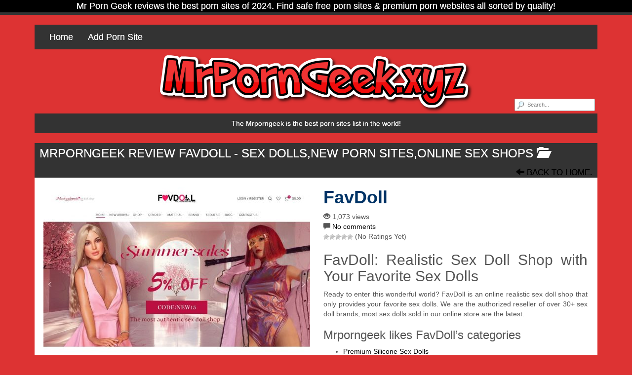

--- FILE ---
content_type: text/html; charset=UTF-8
request_url: https://mrporngeek.xyz/favdoll/
body_size: 10171
content:
<!DOCTYPE html>

<!--[if lt IE 7 ]><html class="ie ie6" lang="en-US"> <![endif]-->
<!--[if IE 7 ]><html class="ie ie7" lang="en-US"> <![endif]-->
<!--[if IE 8 ]><html class="ie ie8" lang="en-US"> <![endif]-->
<!--[if IE 9 ]><html class="ie ie9" lang="en-US"> <![endif]-->
<!--[if (gt IE 9)|!(IE)]><!--><html lang="en-US"> <!--<![endif]-->

<head>

<meta charset="UTF-8">
<meta name="viewport" content="width=device-width, initial-scale=1">
<meta name="yandex-verification" content="654235b0ec009388" />
<meta name="msvalidate.01" content="82126E4922B3712DEA84FD3860D3B742" />
<link rel="profile" href="https://gmpg.org/xfn/11">
<link rel="pingback" href="https://mrporngeek.xyz/xmlrpc.php">

<!--[if lt IE 9]>
<script src="//cdnjs.cloudflare.com/ajax/libs/html5shiv/3.7.3/html5shiv.min.js"></script>
<![endif]-->

<meta name='robots' content='index, follow, max-image-preview:large, max-snippet:-1, max-video-preview:-1' />

	<!-- This site is optimized with the Yoast SEO plugin v26.8 - https://yoast.com/product/yoast-seo-wordpress/ -->
	<title>FavDoll | MrPornGeek</title>
	<meta name="description" content="Discover top xxx site:FavDoll on MrPornGeek the best sites List of Porn ." />
	<link rel="canonical" href="https://mrporngeek.xyz/favdoll/" />
	<meta property="og:locale" content="en_US" />
	<meta property="og:type" content="article" />
	<meta property="og:title" content="FavDoll | MrPornGeek" />
	<meta property="og:description" content="Discover top xxx site:FavDoll on MrPornGeek the best sites List of Porn ." />
	<meta property="og:url" content="https://mrporngeek.xyz/favdoll/" />
	<meta property="og:site_name" content="MrPornGeek" />
	<meta property="article:published_time" content="2024-09-28T07:43:08+00:00" />
	<meta property="og:image" content="http://mrporngeek.xyz/wp-content/uploads/2024/09/FavDoll.jpg" />
	<meta property="og:image:width" content="1280" />
	<meta property="og:image:height" content="960" />
	<meta property="og:image:type" content="image/jpeg" />
	<meta name="author" content="markus" />
	<meta name="twitter:card" content="summary_large_image" />
	<meta name="twitter:label1" content="Written by" />
	<meta name="twitter:data1" content="markus" />
	<script type="application/ld+json" class="yoast-schema-graph">{"@context":"https://schema.org","@graph":[{"@type":"Article","@id":"https://mrporngeek.xyz/favdoll/#article","isPartOf":{"@id":"https://mrporngeek.xyz/favdoll/"},"author":{"name":"markus","@id":"https://mrporngeek.xyz/#/schema/person/9b7c6c6c6b7a1b2ee5fe6748c483cee0"},"headline":"FavDoll","datePublished":"2024-09-28T07:43:08+00:00","mainEntityOfPage":{"@id":"https://mrporngeek.xyz/favdoll/"},"wordCount":93,"commentCount":0,"publisher":{"@id":"https://mrporngeek.xyz/#organization"},"image":{"@id":"https://mrporngeek.xyz/favdoll/#primaryimage"},"thumbnailUrl":"https://mrporngeek.xyz/wp-content/uploads/2024/09/FavDoll.jpg","articleSection":["Sex Dolls","New Porn Sites","Online Sex Shops"],"inLanguage":"en-US","potentialAction":[{"@type":"CommentAction","name":"Comment","target":["https://mrporngeek.xyz/favdoll/#respond"]}]},{"@type":"WebPage","@id":"https://mrporngeek.xyz/favdoll/","url":"https://mrporngeek.xyz/favdoll/","name":"FavDoll | MrPornGeek","isPartOf":{"@id":"https://mrporngeek.xyz/#website"},"primaryImageOfPage":{"@id":"https://mrporngeek.xyz/favdoll/#primaryimage"},"image":{"@id":"https://mrporngeek.xyz/favdoll/#primaryimage"},"thumbnailUrl":"https://mrporngeek.xyz/wp-content/uploads/2024/09/FavDoll.jpg","datePublished":"2024-09-28T07:43:08+00:00","description":"Discover top xxx site:FavDoll on MrPornGeek the best sites List of Porn .","breadcrumb":{"@id":"https://mrporngeek.xyz/favdoll/#breadcrumb"},"inLanguage":"en-US","potentialAction":[{"@type":"ReadAction","target":["https://mrporngeek.xyz/favdoll/"]}]},{"@type":"ImageObject","inLanguage":"en-US","@id":"https://mrporngeek.xyz/favdoll/#primaryimage","url":"https://mrporngeek.xyz/wp-content/uploads/2024/09/FavDoll.jpg","contentUrl":"https://mrporngeek.xyz/wp-content/uploads/2024/09/FavDoll.jpg","width":1280,"height":960},{"@type":"BreadcrumbList","@id":"https://mrporngeek.xyz/favdoll/#breadcrumb","itemListElement":[{"@type":"ListItem","position":1,"name":"Home","item":"https://mrporngeek.xyz/"},{"@type":"ListItem","position":2,"name":"FavDoll"}]},{"@type":"WebSite","@id":"https://mrporngeek.xyz/#website","url":"https://mrporngeek.xyz/","name":"MrPornGeek","description":"The List Of Top Porn Sites","publisher":{"@id":"https://mrporngeek.xyz/#organization"},"potentialAction":[{"@type":"SearchAction","target":{"@type":"EntryPoint","urlTemplate":"https://mrporngeek.xyz/?s={search_term_string}"},"query-input":{"@type":"PropertyValueSpecification","valueRequired":true,"valueName":"search_term_string"}}],"inLanguage":"en-US"},{"@type":"Organization","@id":"https://mrporngeek.xyz/#organization","name":"MrPornGeek","url":"https://mrporngeek.xyz/","logo":{"@type":"ImageObject","inLanguage":"en-US","@id":"https://mrporngeek.xyz/#/schema/logo/image/","url":"https://mrporngeek.xyz/wp-content/uploads/2020/02/mrporngeek-logo.png","contentUrl":"https://mrporngeek.xyz/wp-content/uploads/2020/02/mrporngeek-logo.png","width":642,"height":130,"caption":"MrPornGeek"},"image":{"@id":"https://mrporngeek.xyz/#/schema/logo/image/"}},{"@type":"Person","@id":"https://mrporngeek.xyz/#/schema/person/9b7c6c6c6b7a1b2ee5fe6748c483cee0","name":"markus","image":{"@type":"ImageObject","inLanguage":"en-US","@id":"https://mrporngeek.xyz/#/schema/person/image/","url":"https://secure.gravatar.com/avatar/8ac615b31c58180e404350735824504864bd8991611e44c60be28dcad93029fd?s=96&d=mm&r=g","contentUrl":"https://secure.gravatar.com/avatar/8ac615b31c58180e404350735824504864bd8991611e44c60be28dcad93029fd?s=96&d=mm&r=g","caption":"markus"},"url":"https://mrporngeek.xyz/author/markus/"}]}</script>
	<!-- / Yoast SEO plugin. -->


<link rel='dns-prefetch' href='//maxcdn.bootstrapcdn.com' />
<link rel="alternate" type="application/rss+xml" title="MrPornGeek &raquo; Feed" href="https://mrporngeek.xyz/feed/" />
<link rel="alternate" type="application/rss+xml" title="MrPornGeek &raquo; Comments Feed" href="https://mrporngeek.xyz/comments/feed/" />
<link rel="alternate" type="application/rss+xml" title="MrPornGeek &raquo; FavDoll Comments Feed" href="https://mrporngeek.xyz/favdoll/feed/" />
<link rel="alternate" title="oEmbed (JSON)" type="application/json+oembed" href="https://mrporngeek.xyz/wp-json/oembed/1.0/embed?url=https%3A%2F%2Fmrporngeek.xyz%2Ffavdoll%2F" />
<link rel="alternate" title="oEmbed (XML)" type="text/xml+oembed" href="https://mrporngeek.xyz/wp-json/oembed/1.0/embed?url=https%3A%2F%2Fmrporngeek.xyz%2Ffavdoll%2F&#038;format=xml" />
<style id='wp-img-auto-sizes-contain-inline-css' type='text/css'>
img:is([sizes=auto i],[sizes^="auto," i]){contain-intrinsic-size:3000px 1500px}
/*# sourceURL=wp-img-auto-sizes-contain-inline-css */
</style>
<style id='wp-block-library-inline-css' type='text/css'>
:root{--wp-block-synced-color:#7a00df;--wp-block-synced-color--rgb:122,0,223;--wp-bound-block-color:var(--wp-block-synced-color);--wp-editor-canvas-background:#ddd;--wp-admin-theme-color:#007cba;--wp-admin-theme-color--rgb:0,124,186;--wp-admin-theme-color-darker-10:#006ba1;--wp-admin-theme-color-darker-10--rgb:0,107,160.5;--wp-admin-theme-color-darker-20:#005a87;--wp-admin-theme-color-darker-20--rgb:0,90,135;--wp-admin-border-width-focus:2px}@media (min-resolution:192dpi){:root{--wp-admin-border-width-focus:1.5px}}.wp-element-button{cursor:pointer}:root .has-very-light-gray-background-color{background-color:#eee}:root .has-very-dark-gray-background-color{background-color:#313131}:root .has-very-light-gray-color{color:#eee}:root .has-very-dark-gray-color{color:#313131}:root .has-vivid-green-cyan-to-vivid-cyan-blue-gradient-background{background:linear-gradient(135deg,#00d084,#0693e3)}:root .has-purple-crush-gradient-background{background:linear-gradient(135deg,#34e2e4,#4721fb 50%,#ab1dfe)}:root .has-hazy-dawn-gradient-background{background:linear-gradient(135deg,#faaca8,#dad0ec)}:root .has-subdued-olive-gradient-background{background:linear-gradient(135deg,#fafae1,#67a671)}:root .has-atomic-cream-gradient-background{background:linear-gradient(135deg,#fdd79a,#004a59)}:root .has-nightshade-gradient-background{background:linear-gradient(135deg,#330968,#31cdcf)}:root .has-midnight-gradient-background{background:linear-gradient(135deg,#020381,#2874fc)}:root{--wp--preset--font-size--normal:16px;--wp--preset--font-size--huge:42px}.has-regular-font-size{font-size:1em}.has-larger-font-size{font-size:2.625em}.has-normal-font-size{font-size:var(--wp--preset--font-size--normal)}.has-huge-font-size{font-size:var(--wp--preset--font-size--huge)}.has-text-align-center{text-align:center}.has-text-align-left{text-align:left}.has-text-align-right{text-align:right}.has-fit-text{white-space:nowrap!important}#end-resizable-editor-section{display:none}.aligncenter{clear:both}.items-justified-left{justify-content:flex-start}.items-justified-center{justify-content:center}.items-justified-right{justify-content:flex-end}.items-justified-space-between{justify-content:space-between}.screen-reader-text{border:0;clip-path:inset(50%);height:1px;margin:-1px;overflow:hidden;padding:0;position:absolute;width:1px;word-wrap:normal!important}.screen-reader-text:focus{background-color:#ddd;clip-path:none;color:#444;display:block;font-size:1em;height:auto;left:5px;line-height:normal;padding:15px 23px 14px;text-decoration:none;top:5px;width:auto;z-index:100000}html :where(.has-border-color){border-style:solid}html :where([style*=border-top-color]){border-top-style:solid}html :where([style*=border-right-color]){border-right-style:solid}html :where([style*=border-bottom-color]){border-bottom-style:solid}html :where([style*=border-left-color]){border-left-style:solid}html :where([style*=border-width]){border-style:solid}html :where([style*=border-top-width]){border-top-style:solid}html :where([style*=border-right-width]){border-right-style:solid}html :where([style*=border-bottom-width]){border-bottom-style:solid}html :where([style*=border-left-width]){border-left-style:solid}html :where(img[class*=wp-image-]){height:auto;max-width:100%}:where(figure){margin:0 0 1em}html :where(.is-position-sticky){--wp-admin--admin-bar--position-offset:var(--wp-admin--admin-bar--height,0px)}@media screen and (max-width:600px){html :where(.is-position-sticky){--wp-admin--admin-bar--position-offset:0px}}

/*# sourceURL=wp-block-library-inline-css */
</style><style id='global-styles-inline-css' type='text/css'>
:root{--wp--preset--aspect-ratio--square: 1;--wp--preset--aspect-ratio--4-3: 4/3;--wp--preset--aspect-ratio--3-4: 3/4;--wp--preset--aspect-ratio--3-2: 3/2;--wp--preset--aspect-ratio--2-3: 2/3;--wp--preset--aspect-ratio--16-9: 16/9;--wp--preset--aspect-ratio--9-16: 9/16;--wp--preset--color--black: #000000;--wp--preset--color--cyan-bluish-gray: #abb8c3;--wp--preset--color--white: #ffffff;--wp--preset--color--pale-pink: #f78da7;--wp--preset--color--vivid-red: #cf2e2e;--wp--preset--color--luminous-vivid-orange: #ff6900;--wp--preset--color--luminous-vivid-amber: #fcb900;--wp--preset--color--light-green-cyan: #7bdcb5;--wp--preset--color--vivid-green-cyan: #00d084;--wp--preset--color--pale-cyan-blue: #8ed1fc;--wp--preset--color--vivid-cyan-blue: #0693e3;--wp--preset--color--vivid-purple: #9b51e0;--wp--preset--gradient--vivid-cyan-blue-to-vivid-purple: linear-gradient(135deg,rgb(6,147,227) 0%,rgb(155,81,224) 100%);--wp--preset--gradient--light-green-cyan-to-vivid-green-cyan: linear-gradient(135deg,rgb(122,220,180) 0%,rgb(0,208,130) 100%);--wp--preset--gradient--luminous-vivid-amber-to-luminous-vivid-orange: linear-gradient(135deg,rgb(252,185,0) 0%,rgb(255,105,0) 100%);--wp--preset--gradient--luminous-vivid-orange-to-vivid-red: linear-gradient(135deg,rgb(255,105,0) 0%,rgb(207,46,46) 100%);--wp--preset--gradient--very-light-gray-to-cyan-bluish-gray: linear-gradient(135deg,rgb(238,238,238) 0%,rgb(169,184,195) 100%);--wp--preset--gradient--cool-to-warm-spectrum: linear-gradient(135deg,rgb(74,234,220) 0%,rgb(151,120,209) 20%,rgb(207,42,186) 40%,rgb(238,44,130) 60%,rgb(251,105,98) 80%,rgb(254,248,76) 100%);--wp--preset--gradient--blush-light-purple: linear-gradient(135deg,rgb(255,206,236) 0%,rgb(152,150,240) 100%);--wp--preset--gradient--blush-bordeaux: linear-gradient(135deg,rgb(254,205,165) 0%,rgb(254,45,45) 50%,rgb(107,0,62) 100%);--wp--preset--gradient--luminous-dusk: linear-gradient(135deg,rgb(255,203,112) 0%,rgb(199,81,192) 50%,rgb(65,88,208) 100%);--wp--preset--gradient--pale-ocean: linear-gradient(135deg,rgb(255,245,203) 0%,rgb(182,227,212) 50%,rgb(51,167,181) 100%);--wp--preset--gradient--electric-grass: linear-gradient(135deg,rgb(202,248,128) 0%,rgb(113,206,126) 100%);--wp--preset--gradient--midnight: linear-gradient(135deg,rgb(2,3,129) 0%,rgb(40,116,252) 100%);--wp--preset--font-size--small: 13px;--wp--preset--font-size--medium: 20px;--wp--preset--font-size--large: 36px;--wp--preset--font-size--x-large: 42px;--wp--preset--spacing--20: 0.44rem;--wp--preset--spacing--30: 0.67rem;--wp--preset--spacing--40: 1rem;--wp--preset--spacing--50: 1.5rem;--wp--preset--spacing--60: 2.25rem;--wp--preset--spacing--70: 3.38rem;--wp--preset--spacing--80: 5.06rem;--wp--preset--shadow--natural: 6px 6px 9px rgba(0, 0, 0, 0.2);--wp--preset--shadow--deep: 12px 12px 50px rgba(0, 0, 0, 0.4);--wp--preset--shadow--sharp: 6px 6px 0px rgba(0, 0, 0, 0.2);--wp--preset--shadow--outlined: 6px 6px 0px -3px rgb(255, 255, 255), 6px 6px rgb(0, 0, 0);--wp--preset--shadow--crisp: 6px 6px 0px rgb(0, 0, 0);}:where(.is-layout-flex){gap: 0.5em;}:where(.is-layout-grid){gap: 0.5em;}body .is-layout-flex{display: flex;}.is-layout-flex{flex-wrap: wrap;align-items: center;}.is-layout-flex > :is(*, div){margin: 0;}body .is-layout-grid{display: grid;}.is-layout-grid > :is(*, div){margin: 0;}:where(.wp-block-columns.is-layout-flex){gap: 2em;}:where(.wp-block-columns.is-layout-grid){gap: 2em;}:where(.wp-block-post-template.is-layout-flex){gap: 1.25em;}:where(.wp-block-post-template.is-layout-grid){gap: 1.25em;}.has-black-color{color: var(--wp--preset--color--black) !important;}.has-cyan-bluish-gray-color{color: var(--wp--preset--color--cyan-bluish-gray) !important;}.has-white-color{color: var(--wp--preset--color--white) !important;}.has-pale-pink-color{color: var(--wp--preset--color--pale-pink) !important;}.has-vivid-red-color{color: var(--wp--preset--color--vivid-red) !important;}.has-luminous-vivid-orange-color{color: var(--wp--preset--color--luminous-vivid-orange) !important;}.has-luminous-vivid-amber-color{color: var(--wp--preset--color--luminous-vivid-amber) !important;}.has-light-green-cyan-color{color: var(--wp--preset--color--light-green-cyan) !important;}.has-vivid-green-cyan-color{color: var(--wp--preset--color--vivid-green-cyan) !important;}.has-pale-cyan-blue-color{color: var(--wp--preset--color--pale-cyan-blue) !important;}.has-vivid-cyan-blue-color{color: var(--wp--preset--color--vivid-cyan-blue) !important;}.has-vivid-purple-color{color: var(--wp--preset--color--vivid-purple) !important;}.has-black-background-color{background-color: var(--wp--preset--color--black) !important;}.has-cyan-bluish-gray-background-color{background-color: var(--wp--preset--color--cyan-bluish-gray) !important;}.has-white-background-color{background-color: var(--wp--preset--color--white) !important;}.has-pale-pink-background-color{background-color: var(--wp--preset--color--pale-pink) !important;}.has-vivid-red-background-color{background-color: var(--wp--preset--color--vivid-red) !important;}.has-luminous-vivid-orange-background-color{background-color: var(--wp--preset--color--luminous-vivid-orange) !important;}.has-luminous-vivid-amber-background-color{background-color: var(--wp--preset--color--luminous-vivid-amber) !important;}.has-light-green-cyan-background-color{background-color: var(--wp--preset--color--light-green-cyan) !important;}.has-vivid-green-cyan-background-color{background-color: var(--wp--preset--color--vivid-green-cyan) !important;}.has-pale-cyan-blue-background-color{background-color: var(--wp--preset--color--pale-cyan-blue) !important;}.has-vivid-cyan-blue-background-color{background-color: var(--wp--preset--color--vivid-cyan-blue) !important;}.has-vivid-purple-background-color{background-color: var(--wp--preset--color--vivid-purple) !important;}.has-black-border-color{border-color: var(--wp--preset--color--black) !important;}.has-cyan-bluish-gray-border-color{border-color: var(--wp--preset--color--cyan-bluish-gray) !important;}.has-white-border-color{border-color: var(--wp--preset--color--white) !important;}.has-pale-pink-border-color{border-color: var(--wp--preset--color--pale-pink) !important;}.has-vivid-red-border-color{border-color: var(--wp--preset--color--vivid-red) !important;}.has-luminous-vivid-orange-border-color{border-color: var(--wp--preset--color--luminous-vivid-orange) !important;}.has-luminous-vivid-amber-border-color{border-color: var(--wp--preset--color--luminous-vivid-amber) !important;}.has-light-green-cyan-border-color{border-color: var(--wp--preset--color--light-green-cyan) !important;}.has-vivid-green-cyan-border-color{border-color: var(--wp--preset--color--vivid-green-cyan) !important;}.has-pale-cyan-blue-border-color{border-color: var(--wp--preset--color--pale-cyan-blue) !important;}.has-vivid-cyan-blue-border-color{border-color: var(--wp--preset--color--vivid-cyan-blue) !important;}.has-vivid-purple-border-color{border-color: var(--wp--preset--color--vivid-purple) !important;}.has-vivid-cyan-blue-to-vivid-purple-gradient-background{background: var(--wp--preset--gradient--vivid-cyan-blue-to-vivid-purple) !important;}.has-light-green-cyan-to-vivid-green-cyan-gradient-background{background: var(--wp--preset--gradient--light-green-cyan-to-vivid-green-cyan) !important;}.has-luminous-vivid-amber-to-luminous-vivid-orange-gradient-background{background: var(--wp--preset--gradient--luminous-vivid-amber-to-luminous-vivid-orange) !important;}.has-luminous-vivid-orange-to-vivid-red-gradient-background{background: var(--wp--preset--gradient--luminous-vivid-orange-to-vivid-red) !important;}.has-very-light-gray-to-cyan-bluish-gray-gradient-background{background: var(--wp--preset--gradient--very-light-gray-to-cyan-bluish-gray) !important;}.has-cool-to-warm-spectrum-gradient-background{background: var(--wp--preset--gradient--cool-to-warm-spectrum) !important;}.has-blush-light-purple-gradient-background{background: var(--wp--preset--gradient--blush-light-purple) !important;}.has-blush-bordeaux-gradient-background{background: var(--wp--preset--gradient--blush-bordeaux) !important;}.has-luminous-dusk-gradient-background{background: var(--wp--preset--gradient--luminous-dusk) !important;}.has-pale-ocean-gradient-background{background: var(--wp--preset--gradient--pale-ocean) !important;}.has-electric-grass-gradient-background{background: var(--wp--preset--gradient--electric-grass) !important;}.has-midnight-gradient-background{background: var(--wp--preset--gradient--midnight) !important;}.has-small-font-size{font-size: var(--wp--preset--font-size--small) !important;}.has-medium-font-size{font-size: var(--wp--preset--font-size--medium) !important;}.has-large-font-size{font-size: var(--wp--preset--font-size--large) !important;}.has-x-large-font-size{font-size: var(--wp--preset--font-size--x-large) !important;}
/*# sourceURL=global-styles-inline-css */
</style>

<style id='classic-theme-styles-inline-css' type='text/css'>
/*! This file is auto-generated */
.wp-block-button__link{color:#fff;background-color:#32373c;border-radius:9999px;box-shadow:none;text-decoration:none;padding:calc(.667em + 2px) calc(1.333em + 2px);font-size:1.125em}.wp-block-file__button{background:#32373c;color:#fff;text-decoration:none}
/*# sourceURL=/wp-includes/css/classic-themes.min.css */
</style>
<link rel='stylesheet' id='wp-postratings-css' href='https://mrporngeek.xyz/wp-content/plugins/wp-postratings/css/postratings-css.css?ver=1.91.2' type='text/css' media='all' />
<link rel='stylesheet' id='bootstrap-css' href='https://maxcdn.bootstrapcdn.com/bootstrap/3.3.7/css/bootstrap.min.css?ver=2a2d2a6e6c2b2159125e090174be0b6f' type='text/css' media='all' />
<link rel='stylesheet' id='maddos-style-css' href='https://mrporngeek.xyz/wp-content/themes/maddos/style.css?ver=2.4.0.3%20beta' type='text/css' media='all' />
<style id='maddos-style-inline-css' type='text/css'>
body { background: #dd3333; }

.maddos-headline, .maddos-widget-title, .maddos-search-results, .maddos-nav, .maddos-category-header, .maddos-link-header, .maddos-link-header a, .maddos-tags .btn-default:hover, .maddos-menu, .nav, .nav > li > a, .nav > li > a:hover, .nav > li > a:focus,.nav > .active > a, .nav > .active > a:hover, .nav > .active > a:focus,.nav > .open > a, .nav > .open > a:hover, .nav > .open > a:focus,.dropdown-menu, .dropdown-menu>li>a, .dropdown-menu>li>a:hover, .dropdown-menu>li>a:focus,.dropdown-menu>.active>a, .dropdown-menu>.active>a:hover, .dropdown-menu>.active>a:focus { background-color: #333333; }
.maddos-infobar, .maddos-copyright { border-color: #333333; }
.maddos-post-linktext, .maddos-post-title, .maddos-post-title a, .maddos-tags .btn-default { border-color: #333333; }

 a:link { color: #000000; }
 a:hover { color: #ff3a96; }
 a:active { color: #dd9933; }
 a:visited { color: #000000; }
 a:focus { color: #f71888; }

.maddos-header, .maddos-category-container, .maddos-link-container, .maddos-page-content,
.maddos-link-thumbnail img, .maddos-url-link-image img, .maddos-widget
{ box-shadow: 0px 0px 0px 0px #ff3aa3; }

.maddos-infobar, #maddos-site-title, #maddos-site-title a, #maddos-site-desc,
.maddos-headline, .maddos-category-header, .maddos-link-header, .maddos-link-header a,
.maddos-category-header-title,
.maddos-link-header-back, .maddos-link-header-back a, .maddos-link-header, .nav, .nav > li > a,
.nav > li > a:hover, .nav > li > a:focus,
.nav > .active > a, .nav > .active > a:hover, .nav > .active > a:focus,
.nav > .open > a, .nav > .open > a:hover, .nav > .open > a:focus,
.dropdown-menu, .dropdown-menu>li>a, .dropdown-menu>li>a:hover, .dropdown-menu>li>a:focus,
.dropdown-menu>.active>a, .dropdown-menu>.active>a:hover, .dropdown-menu>.active>a:focus,
.nav>li>a:hover, .nav>li>a:focus, .dropdown-menu>li>a:hover,.dropdown-menu>.active a:hover,
.maddos-copyright, .maddos-widget-title
{ text-shadow: 0 0 0; }

.nav li a:link { color: #ffffff; }
.nav li a:hover { color: ; }
.nav li a:active { color: ; }
.nav li a:visited { color: ; }
.nav li a:focus { color: ; }
.dropdown-menu li a:link { color: #ffffff; }
.dropdown-menu li a:hover { color: ; }
.dropdown-menu li a:active { color: ; }
.dropdown-menu li a:visited { color: ; }
.dropdown-menu li a:focus { color: ; }
.dropdown-menu>.active a:link { color: #ffffff; }
.dropdown-menu>.active a:hover { color: ; }
.dropdown-menu>.active a:active { color: ; }
.dropdown-menu>.active a:visited { color: ; }
.dropdown-menu>.active a:focus { color: ; }

.maddos-header-overlay{ top: 10px; left: 10px;  }

.maddos-category-header h3 { font-family: Arial; font-style: normal; font-variant: normal; font-weight: normal; letter-spacing: 0em; line-height: 15px; text-decoration: none; text-transform: none; }

.maddos-category-wrapper { background: #ffffff; }

.maddos-url-link-container a { font-family: Georgia; font-style: normal; text-decoration: none; text-transform: none; }

/*# sourceURL=maddos-style-inline-css */
</style>
<link rel='stylesheet' id='responsive-css' href='https://mrporngeek.xyz/wp-content/themes/maddos/responsive.css?ver=2.4.0.3%20beta' type='text/css' media='all' />
<link rel='stylesheet' id='bootstrap-fa-icon-css' href='https://maxcdn.bootstrapcdn.com/font-awesome/4.7.0/css/font-awesome.min.css?ver=2a2d2a6e6c2b2159125e090174be0b6f' type='text/css' media='all' />
<script type="text/javascript" src="https://mrporngeek.xyz/wp-includes/js/jquery/jquery.min.js?ver=3.7.1" id="jquery-core-js"></script>
<script type="text/javascript" src="https://mrporngeek.xyz/wp-includes/js/jquery/jquery-migrate.min.js?ver=3.4.1" id="jquery-migrate-js"></script>
<script type="text/javascript" src="https://mrporngeek.xyz/wp-content/themes/maddos/js/maddos-functions.js?ver=2.4.0.3%20beta" id="maddos-functions-js"></script>
<script type="text/javascript" src="https://maxcdn.bootstrapcdn.com/bootstrap/3.3.7/js/bootstrap.min.js?ver=2a2d2a6e6c2b2159125e090174be0b6f" id="bootstrap_js-js"></script>
<link rel="EditURI" type="application/rsd+xml" title="RSD" href="https://mrporngeek.xyz/xmlrpc.php?rsd" />

<link rel='shortlink' href='https://mrporngeek.xyz/?p=4582' />
<style type="text/css" id="custom-background-css">
body.custom-background { background-color: #dd3333; }
</style>
	<link rel="icon" href="https://mrporngeek.xyz/wp-content/uploads/2017/04/watchpornfree.png" sizes="32x32" />
<link rel="icon" href="https://mrporngeek.xyz/wp-content/uploads/2017/04/watchpornfree.png" sizes="192x192" />
<link rel="apple-touch-icon" href="https://mrporngeek.xyz/wp-content/uploads/2017/04/watchpornfree.png" />
<meta name="msapplication-TileImage" content="https://mrporngeek.xyz/wp-content/uploads/2017/04/watchpornfree.png" />

</head>

<body class="wp-singular post-template-default single single-post postid-4582 single-format-standard custom-background wp-theme-maddos">

	
			<div class="maddos-infobar">
			Mr Porn Geek reviews the best porn sites of 2024. Find safe free porn sites &amp; premium porn websites all sorted by quality!		</div>
	
	<div class="container">
	<div class="maddos-header">


		<div class="row">
			<div class="col-md-12">
				<div class="maddos-menu clearfix">
				
												<button type="button" class="navbar-toggle" data-toggle="collapse" data-target="#header-collapse">
					<span class="sr-only">Toggle navigation</span>
					<span class="icon-bar"></span>
					<span class="icon-bar"></span>
					<span class="icon-bar"></span>
				</button>
				<div id="header-collapse" class="collapse navbar-collapse"><ul id="menu-1" class="nav navbar-nav"><li id="menu-item-3441" class="menu-item menu-item-type-custom menu-item-object-custom menu-item-3441"><a title="Home" href="https://MrPornGeek.xyz">Home</a></li>
<li id="menu-item-4140" class="menu-item menu-item-type-post_type menu-item-object-page menu-item-4140"><a title="Add Porn Site" href="https://mrporngeek.xyz/submit-new-porn-site/">Add Porn Site</a></li>
</ul></div>								</div>
			</div>
		</div>

		<div class="row">
			<div class="col-md-12">
				<form method="get" id="searchform" action="https://mrporngeek.xyz/">
	<div class="maddos-search">
	<input type="text" name="s" value="" placeholder="Search..." />
	</div>
</form>

																<div class="maddos-header-image">
					<a href="https://mrporngeek.xyz/"><img src="https://mrporngeek.xyz/wp-content/uploads/2020/02/mrporngeek-logo.png" width="642" height="130" alt="" class="img-responsive" srcset="https://mrporngeek.xyz/wp-content/uploads/2020/02/mrporngeek-logo.png 642w, https://mrporngeek.xyz/wp-content/uploads/2020/02/mrporngeek-logo-540x109.png 540w, https://mrporngeek.xyz/wp-content/uploads/2020/02/mrporngeek-logo-253x51.png 253w" sizes="(max-width: 642px) 100vw, 642px" decoding="async" fetchpriority="high" /></a>
				</div>
				
							</div>
		</div>

				<div class="row">
			<div class="col-md-12">
					<div class="maddos-headline">The Mrporngeek is the best porn sites list in the world!</div>
			</div>
		</div>
		
		
        </div>
        </div>


<a id="top"></a>
<div class="container maddos-content-single">
	<div class="row">
		<div class="col-md-12">
			<div id="post-4582" class="maddos-link-container post-4582 post type-post status-publish format-standard has-post-thumbnail hentry category-sex-dolls category-new-porn-sites-2021 category-online-sex-shops">

				<div class="row">
				<div class="col-md-12">
				<div class="maddos-link-header nocenter">

					
					<h1 class="maddos-post-header">MrPornGeek Review FavDoll<span class="maddos-post-header-category"> - Sex Dolls,New Porn Sites,Online Sex Shops <span class="glyphicon glyphicon-folder-open" aria-hidden="true"></span></span></h1>
					<div class="maddos-link-header-back">
						<a href="https://mrporngeek.xyz/"><span class="glyphicon glyphicon-arrow-left" aria-hidden="true"></span> Back To Home.</a>
					</div>
				</div>
				</div>
				</div>

				<div class="row">
				<div class="col-md-12">
				<div class="maddos-link-content">

				
					

<div class="row">

	<div class="col-md-6 maddos-single-left">

		<div class="maddos-link-thumbnail">
												<a href="https://www.favdoll.com/" title="FavDoll" target="_blank" rel="noopener"><img width="540" height="405" src="https://mrporngeek.xyz/wp-content/uploads/2024/09/FavDoll-540x405.jpg" class="img-responsive wp-post-image" alt="FavDoll" title="FavDoll" decoding="async" srcset="https://mrporngeek.xyz/wp-content/uploads/2024/09/FavDoll-540x405.jpg 540w, https://mrporngeek.xyz/wp-content/uploads/2024/09/FavDoll-650x488.jpg 650w, https://mrporngeek.xyz/wp-content/uploads/2024/09/FavDoll-1000x750.jpg 1000w, https://mrporngeek.xyz/wp-content/uploads/2024/09/FavDoll-768x576.jpg 768w, https://mrporngeek.xyz/wp-content/uploads/2024/09/FavDoll-253x190.jpg 253w, https://mrporngeek.xyz/wp-content/uploads/2024/09/FavDoll.jpg 1280w" sizes="(max-width: 540px) 100vw, 540px" /></a><a class="maddos-post-linktext" href="https://www.favdoll.com/" title="FavDoll" target="_blank" rel="noopener">Click here to visit FavDoll</a>		</div>
	</div>

	<div class="col-md-6 maddos-single-right">


		<div class="row">
			<div class="col-md-12">
				<h2 class="maddos-post-title">FavDoll</h2>
			</div>
		</div>

		<div class="row maddos-post-meta">
							<div class="col-md-12">
 					<span class="glyphicon glyphicon-eye-open" aria-hidden="true"></span> 1,073 views				</div>
			
							<div class="col-md-12">
					<span class="glyphicon glyphicon-comment" aria-hidden="true"></span>
					<a href="https://mrporngeek.xyz/favdoll/#respond" class="maddos-comments-popup" >No comments</a>				</div>
			
							<div class="col-md-12">
					<div id="post-ratings-4582" class="post-ratings" itemscope itemtype="https://schema.org/Article" data-nonce="c9e53b9b13"><img id="rating_4582_1" src="https://mrporngeek.xyz/wp-content/plugins/wp-postratings/images/stars/rating_off.gif" alt="1 Star" title="1 Star" onmouseover="current_rating(4582, 1, '1 Star');" onmouseout="ratings_off(0, 0, 0);" onclick="rate_post();" onkeypress="rate_post();" style="cursor: pointer; border: 0px;" /><img id="rating_4582_2" src="https://mrporngeek.xyz/wp-content/plugins/wp-postratings/images/stars/rating_off.gif" alt="2 Stars" title="2 Stars" onmouseover="current_rating(4582, 2, '2 Stars');" onmouseout="ratings_off(0, 0, 0);" onclick="rate_post();" onkeypress="rate_post();" style="cursor: pointer; border: 0px;" /><img id="rating_4582_3" src="https://mrporngeek.xyz/wp-content/plugins/wp-postratings/images/stars/rating_off.gif" alt="3 Stars" title="3 Stars" onmouseover="current_rating(4582, 3, '3 Stars');" onmouseout="ratings_off(0, 0, 0);" onclick="rate_post();" onkeypress="rate_post();" style="cursor: pointer; border: 0px;" /><img id="rating_4582_4" src="https://mrporngeek.xyz/wp-content/plugins/wp-postratings/images/stars/rating_off.gif" alt="4 Stars" title="4 Stars" onmouseover="current_rating(4582, 4, '4 Stars');" onmouseout="ratings_off(0, 0, 0);" onclick="rate_post();" onkeypress="rate_post();" style="cursor: pointer; border: 0px;" /><img id="rating_4582_5" src="https://mrporngeek.xyz/wp-content/plugins/wp-postratings/images/stars/rating_off.gif" alt="5 Stars" title="5 Stars" onmouseover="current_rating(4582, 5, '5 Stars');" onmouseout="ratings_off(0, 0, 0);" onclick="rate_post();" onkeypress="rate_post();" style="cursor: pointer; border: 0px;" /> (No Ratings Yet)<br /><span class="post-ratings-text" id="ratings_4582_text"></span><meta itemprop="name" content="FavDoll" /><meta itemprop="headline" content="FavDoll" /><meta itemprop="description" content="FavDoll: Realistic Sex Doll Shop with Your Favorite Sex Dolls
Ready to enter this wonderful world? FavDoll is an online realistic sex doll shop that only provides your favorite sex dolls. We are the ..." /><meta itemprop="datePublished" content="2024-09-28T07:43:08+00:00" /><meta itemprop="dateModified" content="2024-09-28T07:43:08+00:00" /><meta itemprop="url" content="https://mrporngeek.xyz/favdoll/" /><meta itemprop="author" content="markus" /><meta itemprop="mainEntityOfPage" content="https://mrporngeek.xyz/favdoll/" /><div style="display: none;" itemprop="image" itemscope itemtype="https://schema.org/ImageObject"><meta itemprop="url" content="https://mrporngeek.xyz/wp-content/uploads/2024/09/FavDoll-250x250.jpg" /><meta itemprop="width" content="250" /><meta itemprop="height" content="250" /></div><div style="display: none;" itemprop="publisher" itemscope itemtype="https://schema.org/Organization"><meta itemprop="name" content="MrPornGeek" /><meta itemprop="url" content="https://mrporngeek.xyz" /><div itemprop="logo" itemscope itemtype="https://schema.org/ImageObject"><meta itemprop="url" content="https://mrporngeek.xyz/wp-content/uploads/2020/02/mrporngeek-logo.png" /></div></div></div><div id="post-ratings-4582-loading" class="post-ratings-loading"><img src="https://mrporngeek.xyz/wp-content/plugins/wp-postratings/images/loading.gif" width="16" height="16" class="post-ratings-image" />Loading...</div>				</div>
						<div class="maddos-tags col-md-12">
							</div>
		</div>


		<div class="row">
			<div class="maddos-content-scroll col-md-12">
				<h2>FavDoll: Realistic Sex Doll Shop with Your Favorite Sex Dolls</h2>
<p>Ready to enter this wonderful world? FavDoll is an online realistic sex doll shop that only provides your favorite sex dolls. We are the authorized reseller of over 30+ sex doll brands, most sex dolls sold in our online store are the latest.</p>
<h3>Mrporngeek likes FavDoll’s categories</h3>
<ul>
<li><a title="Premium Silicone Sex Dolls" href="https://www.favdoll.com/silicone-sex-dolls/" target="_blank" rel="noopener">Premium Silicone Sex Dolls</a></li>
<li><a title="Anime Sex Doll" href="https://www.favdoll.com/anime-sex-doll/" target="_blank" rel="noopener">Anime Sex Doll</a></li>
<li><a title="Blonde Sex Doll" href="https://www.favdoll.com/blonde-sex-doll/" target="_blank" rel="noopener">Blonde Sex Doll</a></li>
<li><a title="Beautiful Sex Dolls" href="https://www.favdoll.com/beautiful-sex-dolls/" target="_blank" rel="noopener">Beautiful Sex Dolls</a></li>
</ul>
<h3>Mrporngeek likes FavDoll’s</h3>
<ul class="pros">
<li>great site design</li>
<li>extensive doll choices</li>
<li>tons of customizability</li>
<li>wide range of fuck dolls</li>
<li>lots of customization options</li>
</ul>
			</div>
		</div>

	</div>
</div>

<div class="row">
	<div class="col-md-12">
		
		<div class="row alignright">
										</div>
	</div>
</div>


				</div> <!-- end maddos-link-content -->
				</div>
				</div>

				<div class="row">
				<div class="col-md-12">
				<div class="maddos-comments-container">
						
		<a id="comments"></a>

					


		
		


		<div id="respond" class="comment-respond">
		<h3 id="reply-title" class="comment-reply-title">Leave a comment about FavDoll: <small><a rel="nofollow" id="cancel-comment-reply-link" href="/favdoll/#respond" style="display:none;">Cancel reply</a></small></h3><p class="must-log-in">You must be <a href="https://mrporngeek.xyz/wp-login.php?redirect_to=https%3A%2F%2Fmrporngeek.xyz%2Ffavdoll%2F">logged in</a> to post a comment.</p>	</div><!-- #respond -->
					</div>
				</div>
				</div>

			</div> <!-- end maddos-link-container -->
		</div>
	</div>
</div>

<div class="container">
	<div class="row">
		<div class="col-md-12">
			<div class="maddos-link-container">

				<div class="row">
				<div class="col-md-12">
				<div class="maddos-link-header nocenter maddos-related-sites">
					<h4 class="maddos-post-header">More like FavDoll:</h4>
					<div class="maddos-link-header-back">
						<a href="#top">
							Back To Top.							<span class="glyphicon glyphicon-arrow-up" aria-hidden="true"></span>
						</a>
					</div>
				</div>
				</div>
				</div>

				<div class="row">
				<div class="col-md-12">
				<div class="maddos-link-content">
					<div class="maddos-url-links-wrapper clearfix">
																												<div class="row">
													<div class="maddos-url-link-container col-md-3">
								<a class="maddos-related-link" href="https://mrporngeek.xyz/stripcam4you/"  ><h4 class="maddos-no-margins">Stripcam4you</h4></a>								<div class="maddos-url-link-image">
									<a href="https://mrporngeek.xyz/stripcam4you/"  ><img width="200" height="200" src="https://mrporngeek.xyz/wp-content/uploads/2022/05/Stripcam4you-200x200.jpg" class="img-circle img-responsive wp-post-image" alt="" decoding="async" srcset="https://mrporngeek.xyz/wp-content/uploads/2022/05/Stripcam4you-200x200.jpg 200w, https://mrporngeek.xyz/wp-content/uploads/2022/05/Stripcam4you-250x250.jpg 250w" sizes="(max-width: 200px) 100vw, 200px" /></a>								</div>
																	<a class="related link" href="https://mrporngeek.xyz/stripcam4you/">Click here for more...</a>
															</div>
																														<div class="maddos-url-link-container col-md-3">
								<a class="maddos-related-link" href="https://mrporngeek.xyz/australian-escort/"  ><h4 class="maddos-no-margins">Australian Escort</h4></a>								<div class="maddos-url-link-image">
									<a href="https://mrporngeek.xyz/australian-escort/"  ><img width="200" height="200" src="https://mrporngeek.xyz/wp-content/uploads/2025/01/ESCO-200x200.jpg" class="img-circle img-responsive wp-post-image" alt="australian escort" decoding="async" loading="lazy" srcset="https://mrporngeek.xyz/wp-content/uploads/2025/01/ESCO-200x200.jpg 200w, https://mrporngeek.xyz/wp-content/uploads/2025/01/ESCO-250x250.jpg 250w" sizes="auto, (max-width: 200px) 100vw, 200px" /></a>								</div>
																	<a class="related link" href="https://mrporngeek.xyz/australian-escort/">Click here for more...</a>
															</div>
																														<div class="maddos-url-link-container col-md-3">
								<a class="maddos-related-link" href="https://mrporngeek.xyz/dirty-girls-online/"  ><h4 class="maddos-no-margins">Dirty girls online</h4></a>								<div class="maddos-url-link-image">
									<a href="https://mrporngeek.xyz/dirty-girls-online/"  ><img width="200" height="200" src="https://mrporngeek.xyz/wp-content/uploads/2022/07/dirty-girls-200x200.jpg" class="img-circle img-responsive wp-post-image" alt="" decoding="async" loading="lazy" srcset="https://mrporngeek.xyz/wp-content/uploads/2022/07/dirty-girls-200x200.jpg 200w, https://mrporngeek.xyz/wp-content/uploads/2022/07/dirty-girls-250x250.jpg 250w" sizes="auto, (max-width: 200px) 100vw, 200px" /></a>								</div>
																	<a class="related link" href="https://mrporngeek.xyz/dirty-girls-online/">Click here for more...</a>
															</div>
																														<div class="maddos-url-link-container col-md-3">
								<a class="maddos-related-link" href="https://mrporngeek.xyz/hxdoll/"  ><h4 class="maddos-no-margins">HXdoll</h4></a>								<div class="maddos-url-link-image">
									<a href="https://mrporngeek.xyz/hxdoll/"  ><img width="200" height="200" src="https://mrporngeek.xyz/wp-content/uploads/2022/05/hxdoll-200x200.jpg" class="img-circle img-responsive wp-post-image" alt="Hxdoll Realistic Sex Doll" decoding="async" loading="lazy" srcset="https://mrporngeek.xyz/wp-content/uploads/2022/05/hxdoll-200x200.jpg 200w, https://mrporngeek.xyz/wp-content/uploads/2022/05/hxdoll-250x250.jpg 250w" sizes="auto, (max-width: 200px) 100vw, 200px" /></a>								</div>
																	<a class="related link" href="https://mrporngeek.xyz/hxdoll/">Click here for more...</a>
															</div>
																			</div>
																								<div class="row">
													<div class="maddos-url-link-container col-md-3">
								<a class="maddos-related-link" href="https://mrporngeek.xyz/desi-hot-porn/"  ><h4 class="maddos-no-margins">Desi Hot Porn</h4></a>								<div class="maddos-url-link-image">
									<a href="https://mrporngeek.xyz/desi-hot-porn/"  ><img width="200" height="200" src="https://mrporngeek.xyz/wp-content/uploads/2025/08/DesiHotPorn-200x200.jpg" class="img-circle img-responsive wp-post-image" alt="" decoding="async" loading="lazy" srcset="https://mrporngeek.xyz/wp-content/uploads/2025/08/DesiHotPorn-200x200.jpg 200w, https://mrporngeek.xyz/wp-content/uploads/2025/08/DesiHotPorn-250x250.jpg 250w" sizes="auto, (max-width: 200px) 100vw, 200px" /></a>								</div>
																	<a class="related link" href="https://mrporngeek.xyz/desi-hot-porn/">Click here for more...</a>
															</div>
																														<div class="maddos-url-link-container col-md-3">
								<a class="maddos-related-link" href="https://mrporngeek.xyz/sexdating/"  ><h4 class="maddos-no-margins">Sexdating</h4></a>								<div class="maddos-url-link-image">
									<a href="https://mrporngeek.xyz/sexdating/"  ><img width="200" height="200" src="https://mrporngeek.xyz/wp-content/uploads/2024/12/sexvideos-200x200.jpg" class="img-circle img-responsive wp-post-image" alt="" decoding="async" loading="lazy" srcset="https://mrporngeek.xyz/wp-content/uploads/2024/12/sexvideos-200x200.jpg 200w, https://mrporngeek.xyz/wp-content/uploads/2024/12/sexvideos-250x250.jpg 250w" sizes="auto, (max-width: 200px) 100vw, 200px" /></a>								</div>
																	<a class="related link" href="https://mrporngeek.xyz/sexdating/">Click here for more...</a>
															</div>
																														<div class="maddos-url-link-container col-md-3">
								<a class="maddos-related-link" href="https://mrporngeek.xyz/mksexdoll/"  ><h4 class="maddos-no-margins">MKsexdoll</h4></a>								<div class="maddos-url-link-image">
									<a href="https://mrporngeek.xyz/mksexdoll/"  ><img width="200" height="200" src="https://mrporngeek.xyz/wp-content/uploads/2024/08/MKsexdoll-200x200.jpg" class="img-circle img-responsive wp-post-image" alt="" decoding="async" loading="lazy" srcset="https://mrporngeek.xyz/wp-content/uploads/2024/08/MKsexdoll-200x200.jpg 200w, https://mrporngeek.xyz/wp-content/uploads/2024/08/MKsexdoll-250x250.jpg 250w" sizes="auto, (max-width: 200px) 100vw, 200px" /></a>								</div>
																	<a class="related link" href="https://mrporngeek.xyz/mksexdoll/">Click here for more...</a>
															</div>
																														<div class="maddos-url-link-container col-md-3">
								<a class="maddos-related-link" href="https://mrporngeek.xyz/viagra/"  ><h4 class="maddos-no-margins">Viagra</h4></a>								<div class="maddos-url-link-image">
									<a href="https://mrporngeek.xyz/viagra/"  ><img width="200" height="200" src="https://mrporngeek.xyz/wp-content/uploads/2025/06/Viagra-200x200.jpg" class="img-circle img-responsive wp-post-image" alt="" decoding="async" loading="lazy" srcset="https://mrporngeek.xyz/wp-content/uploads/2025/06/Viagra-200x200.jpg 200w, https://mrporngeek.xyz/wp-content/uploads/2025/06/Viagra-250x250.jpg 250w" sizes="auto, (max-width: 200px) 100vw, 200px" /></a>								</div>
																	<a class="related link" href="https://mrporngeek.xyz/viagra/">Click here for more...</a>
															</div>
																			</div>
																								<div class="row">
													<div class="maddos-url-link-container col-md-3">
								<a class="maddos-related-link" href="https://mrporngeek.xyz/mini-sex-doll/"  ><h4 class="maddos-no-margins">Mini Sex Doll</h4></a>								<div class="maddos-url-link-image">
									<a href="https://mrporngeek.xyz/mini-sex-doll/"  ><img width="200" height="200" src="https://mrporngeek.xyz/wp-content/uploads/2024/07/MiniSexDoll-200x200.jpg" class="img-circle img-responsive wp-post-image" alt="" decoding="async" loading="lazy" srcset="https://mrporngeek.xyz/wp-content/uploads/2024/07/MiniSexDoll-200x200.jpg 200w, https://mrporngeek.xyz/wp-content/uploads/2024/07/MiniSexDoll-250x250.jpg 250w" sizes="auto, (max-width: 200px) 100vw, 200px" /></a>								</div>
																	<a class="related link" href="https://mrporngeek.xyz/mini-sex-doll/">Click here for more...</a>
															</div>
																														<div class="maddos-url-link-container col-md-3">
								<a class="maddos-related-link" href="https://mrporngeek.xyz/amateurshare-com/"  ><h4 class="maddos-no-margins">Amateurshare.com</h4></a>								<div class="maddos-url-link-image">
									<a href="https://mrporngeek.xyz/amateurshare-com/"  ><img width="200" height="200" src="https://mrporngeek.xyz/wp-content/uploads/2024/11/Amateursharecom-200x200.jpg" class="img-circle img-responsive wp-post-image" alt="" decoding="async" loading="lazy" srcset="https://mrporngeek.xyz/wp-content/uploads/2024/11/Amateursharecom-200x200.jpg 200w, https://mrporngeek.xyz/wp-content/uploads/2024/11/Amateursharecom-250x250.jpg 250w" sizes="auto, (max-width: 200px) 100vw, 200px" /></a>								</div>
																	<a class="related link" href="https://mrporngeek.xyz/amateurshare-com/">Click here for more...</a>
															</div>
																														<div class="maddos-url-link-container col-md-3">
								<a class="maddos-related-link" href="https://mrporngeek.xyz/amateur-threesome/"  ><h4 class="maddos-no-margins">Amateur Threesome</h4></a>								<div class="maddos-url-link-image">
									<a href="https://mrporngeek.xyz/amateur-threesome/"  ><img width="200" height="200" src="https://mrporngeek.xyz/wp-content/uploads/2023/02/AmateurThreesome-200x200.jpg" class="img-circle img-responsive wp-post-image" alt="" decoding="async" loading="lazy" srcset="https://mrporngeek.xyz/wp-content/uploads/2023/02/AmateurThreesome-200x200.jpg 200w, https://mrporngeek.xyz/wp-content/uploads/2023/02/AmateurThreesome-250x250.jpg 250w" sizes="auto, (max-width: 200px) 100vw, 200px" /></a>								</div>
																	<a class="related link" href="https://mrporngeek.xyz/amateur-threesome/">Click here for more...</a>
															</div>
																														<div class="maddos-url-link-container col-md-3">
								<a class="maddos-related-link" href="https://mrporngeek.xyz/kinky-fay/"  ><h4 class="maddos-no-margins">Kinky Fay</h4></a>								<div class="maddos-url-link-image">
									<a href="https://mrporngeek.xyz/kinky-fay/"  ><img width="200" height="200" src="https://mrporngeek.xyz/wp-content/uploads/2025/07/KinkyFay-1-200x200.jpg" class="img-circle img-responsive wp-post-image" alt="" decoding="async" loading="lazy" srcset="https://mrporngeek.xyz/wp-content/uploads/2025/07/KinkyFay-1-200x200.jpg 200w, https://mrporngeek.xyz/wp-content/uploads/2025/07/KinkyFay-1-250x250.jpg 250w" sizes="auto, (max-width: 200px) 100vw, 200px" /></a>								</div>
																	<a class="related link" href="https://mrporngeek.xyz/kinky-fay/">Click here for more...</a>
															</div>
																			</div>
																								<div class="row">
													<div class="maddos-url-link-container col-md-3">
								<a class="maddos-related-link" href="https://mrporngeek.xyz/fleshlight-com/"  ><h4 class="maddos-no-margins">FleshLight.com</h4></a>								<div class="maddos-url-link-image">
									<a href="https://mrporngeek.xyz/fleshlight-com/"  ><img width="200" height="200" src="https://mrporngeek.xyz/wp-content/uploads/2019/02/FleshLightcom-200x200.jpg" class="img-circle img-responsive wp-post-image" alt="" decoding="async" loading="lazy" srcset="https://mrporngeek.xyz/wp-content/uploads/2019/02/FleshLightcom-200x200.jpg 200w, https://mrporngeek.xyz/wp-content/uploads/2019/02/FleshLightcom-250x250.jpg 250w" sizes="auto, (max-width: 200px) 100vw, 200px" /></a>								</div>
																	<a class="related link" href="https://mrporngeek.xyz/fleshlight-com/">Click here for more...</a>
															</div>
																														<div class="maddos-url-link-container col-md-3">
								<a class="maddos-related-link" href="https://mrporngeek.xyz/rose-toy/"  ><h4 class="maddos-no-margins">Rose Toy</h4></a>								<div class="maddos-url-link-image">
									<a href="https://mrporngeek.xyz/rose-toy/"  ><img width="200" height="200" src="https://mrporngeek.xyz/wp-content/uploads/2025/12/RosyToy-200x200.jpg" class="img-circle img-responsive wp-post-image" alt="" decoding="async" loading="lazy" srcset="https://mrporngeek.xyz/wp-content/uploads/2025/12/RosyToy-200x200.jpg 200w, https://mrporngeek.xyz/wp-content/uploads/2025/12/RosyToy-250x250.jpg 250w" sizes="auto, (max-width: 200px) 100vw, 200px" /></a>								</div>
																	<a class="related link" href="https://mrporngeek.xyz/rose-toy/">Click here for more...</a>
															</div>
																														<div class="maddos-url-link-container col-md-3">
								<a class="maddos-related-link" href="https://mrporngeek.xyz/venus-porn/"  ><h4 class="maddos-no-margins">Venus Porn</h4></a>								<div class="maddos-url-link-image">
									<a href="https://mrporngeek.xyz/venus-porn/"  ><img width="200" height="200" src="https://mrporngeek.xyz/wp-content/uploads/2025/07/357A5C69-EA54-488C-B647-337DF382A499-200x200.jpg" class="img-circle img-responsive wp-post-image" alt="" decoding="async" loading="lazy" srcset="https://mrporngeek.xyz/wp-content/uploads/2025/07/357A5C69-EA54-488C-B647-337DF382A499-200x200.jpg 200w, https://mrporngeek.xyz/wp-content/uploads/2025/07/357A5C69-EA54-488C-B647-337DF382A499-250x250.jpg 250w" sizes="auto, (max-width: 200px) 100vw, 200px" /></a>								</div>
																	<a class="related link" href="https://mrporngeek.xyz/venus-porn/">Click here for more...</a>
															</div>
																														<div class="maddos-url-link-container col-md-3">
								<a class="maddos-related-link" href="https://mrporngeek.xyz/deeppornvideo/"  ><h4 class="maddos-no-margins">DeepPornVideo</h4></a>								<div class="maddos-url-link-image">
									<a href="https://mrporngeek.xyz/deeppornvideo/"  ><img width="200" height="200" src="https://mrporngeek.xyz/wp-content/uploads/2024/09/DeepPornVideo-200x200.jpg" class="img-circle img-responsive wp-post-image" alt="" decoding="async" loading="lazy" srcset="https://mrporngeek.xyz/wp-content/uploads/2024/09/DeepPornVideo-200x200.jpg 200w, https://mrporngeek.xyz/wp-content/uploads/2024/09/DeepPornVideo-250x250.jpg 250w" sizes="auto, (max-width: 200px) 100vw, 200px" /></a>								</div>
																	<a class="related link" href="https://mrporngeek.xyz/deeppornvideo/">Click here for more...</a>
															</div>
																			</div>
																								<div class="row">
													<div class="maddos-url-link-container col-md-3">
								<a class="maddos-related-link" href="https://mrporngeek.xyz/pussyspace/"  ><h4 class="maddos-no-margins">PussySpace</h4></a>								<div class="maddos-url-link-image">
									<a href="https://mrporngeek.xyz/pussyspace/"  ><img width="200" height="200" src="https://mrporngeek.xyz/wp-content/uploads/2025/01/PussySpace-200x200.jpg" class="img-circle img-responsive wp-post-image" alt="" decoding="async" loading="lazy" srcset="https://mrporngeek.xyz/wp-content/uploads/2025/01/PussySpace-200x200.jpg 200w, https://mrporngeek.xyz/wp-content/uploads/2025/01/PussySpace-250x250.jpg 250w" sizes="auto, (max-width: 200px) 100vw, 200px" /></a>								</div>
																	<a class="related link" href="https://mrporngeek.xyz/pussyspace/">Click here for more...</a>
															</div>
																														</div>
											                      
					</div>
				</div>
				</div>
				</div>

			</div>
		</div>
	</div>
</div>



<footer>

<div class="container">

	
	<div class="row">
		<div class="col-md-12">
			<div class="maddos-menu clearfix">
			
									<button type="button" class="navbar-toggle" data-toggle="collapse" data-target="#footer-collapse">
				<span class="sr-only">Toggle navigation</span>
				<span class="icon-bar"></span>
				<span class="icon-bar"></span>
				<span class="icon-bar"></span>
			</button>
			<div id="footer-collapse" class="collapse navbar-collapse"><ul id="menu-footermenu" class="nav navbar-nav"><li id="menu-item-2570" class="menu-item menu-item-type-post_type menu-item-object-page menu-item-2570"><a title="About" href="https://mrporngeek.xyz/about/">About</a></li>
<li id="menu-item-4159" class="menu-item menu-item-type-custom menu-item-object-custom menu-item-4159"><a title="Add your porn site" href="https://mrporngeek.xyz/submit-new-porn-site/">Add your porn site</a></li>
</ul></div>						</div>
		</div>
	</div>

</div>

</footer>



<script type="speculationrules">
{"prefetch":[{"source":"document","where":{"and":[{"href_matches":"/*"},{"not":{"href_matches":["/wp-*.php","/wp-admin/*","/wp-content/uploads/*","/wp-content/*","/wp-content/plugins/*","/wp-content/themes/maddos/*","/*\\?(.+)"]}},{"not":{"selector_matches":"a[rel~=\"nofollow\"]"}},{"not":{"selector_matches":".no-prefetch, .no-prefetch a"}}]},"eagerness":"conservative"}]}
</script>
<script type="text/javascript" src="https://mrporngeek.xyz/wp-includes/js/comment-reply.min.js?ver=2a2d2a6e6c2b2159125e090174be0b6f" id="comment-reply-js" async="async" data-wp-strategy="async" fetchpriority="low"></script>
<script type="text/javascript" id="wp-postratings-js-extra">
/* <![CDATA[ */
var ratingsL10n = {"plugin_url":"https://mrporngeek.xyz/wp-content/plugins/wp-postratings","ajax_url":"https://mrporngeek.xyz/wp-admin/admin-ajax.php","text_wait":"Please rate only 1 item at a time.","image":"stars","image_ext":"gif","max":"5","show_loading":"1","show_fading":"1","custom":"0"};
var ratings_mouseover_image=new Image();ratings_mouseover_image.src="https://mrporngeek.xyz/wp-content/plugins/wp-postratings/images/stars/rating_over.gif";;
//# sourceURL=wp-postratings-js-extra
/* ]]> */
</script>
<script type="text/javascript" src="https://mrporngeek.xyz/wp-content/plugins/wp-postratings/js/postratings-js.js?ver=1.91.2" id="wp-postratings-js"></script>
<script type="text/javascript" src="https://mrporngeek.xyz/wp-content/themes/maddos/js/mwheelIntent.js?ver=2a2d2a6e6c2b2159125e090174be0b6f" id="mwheelentent-js"></script>

<script defer src="https://static.cloudflareinsights.com/beacon.min.js/vcd15cbe7772f49c399c6a5babf22c1241717689176015" integrity="sha512-ZpsOmlRQV6y907TI0dKBHq9Md29nnaEIPlkf84rnaERnq6zvWvPUqr2ft8M1aS28oN72PdrCzSjY4U6VaAw1EQ==" data-cf-beacon='{"version":"2024.11.0","token":"dfbf12b4371f465c8f0e135e660639c6","r":1,"server_timing":{"name":{"cfCacheStatus":true,"cfEdge":true,"cfExtPri":true,"cfL4":true,"cfOrigin":true,"cfSpeedBrain":true},"location_startswith":null}}' crossorigin="anonymous"></script>
</body>
</html>


--- FILE ---
content_type: text/css
request_url: https://mrporngeek.xyz/wp-content/themes/maddos/style.css?ver=2.4.0.3%20beta
body_size: 5350
content:
/*
Theme Name: maddos
Theme URI: www.superblogme.com/store/products/maddos-directory-theme/
Author: Super Blog Me
Author URI: https://www.superblogme.com/
Description: A directory theme with reviews and ratings.
Version: 2.4.0.3
Tags: grid-layout, custom-header, custom-menu, custom-background, featured-images, translation-ready, theme-options
Text Domain: maddos
License: GNU General Public License v2 or later
License URI: http://www.gnu.org/licenses/gpl-2.0.html
*/

body {
	background-color: #ebebeb;
	background-image: url('images/retina_dust.png' );
	color: #555;
	font-size: 14px;
}

a {
	color: #444;
}

a:hover {
	color: #17b;
}

a:visited {
	color: #888;
}


/* HEADER ------------------------------------------------------------------------------------------ */

.maddos-infobar {
	background: none repeat scroll 0px 0px #000;
	color: #fff;
	font-size: 18px;
	margin-bottom: 20px;
	text-align: center;
	text-shadow: 2px 2px 1px #000;
	width: 100%;
	border-bottom: 5px solid #003366;
	overflow: hidden;
}

.maddos-header {
	box-shadow: 3px 6px 10px 0px #999999;
}

.maddos-header-image { 
	padding: 0;
	overflow: hidden;
}

.maddos-header-image img {
	margin: 0 auto;
	background-size: cover;
	vertical-align: middle;
	display: block;
}

.maddos-header-content {
	margin: 10px;
}

.maddos-header-overlay {
  	position: absolute;
	top: 10px;
	left: 10px;
	overflow: hidden;
	padding: 0 15px;
}


#maddos-site-title, #maddos-site-title a { 
	margin: 0; 
	font-family: impact;
	font-size: 48px;
	color: black;
	text-shadow: 2px 2px 1px #fff;
	line-height: 1.1;
}

#maddos-site-desc { 
	margin: 0; 
	font-family: arial;
	font-size: 18px;
	color: black;
	text-shadow: 2px 2px 1px #fff;
	line-height: 1.1;
}

.maddos-headline {
	padding: 10px 0;
	background: none repeat scroll 0% 0% #003366;
	color: #fff;
	text-align: center;
	text-shadow: 2px 2px 1px #000;
}

#maddos-header-area {
	text-align:center;
	margin: 20px 0;
}

/* MAIN CONTENT ------------------------------------------------------------------------------------------ */

.maddos-title-icon {
	display: inline-block;
	position: relative;
	background-size:100%;
	overflow: hidden;
	font-size: 24px;
	vertical-align: middle;
	height: 100%;
}

.maddos-category-icon {
	display: inline-block;
	width: 32px;
	height: 32px;
	position: relative;
	background-size:100%;
	margin-left: -12px;
	overflow: hidden;
	font-size: 24px;
}

.maddos-category-container {
	margin: 20px 0;
	box-shadow: 3px 6px 10px 0px #999999;
}

.maddos-category-header, .maddos-link-header, .maddos-link-header, .maddos-link-header a {
	background-color: #003366;
	color: #fff;
	text-align: center;
	text-shadow: 2px 2px 1px #000;
}

.maddos-category-header .nocenter, .maddos-link-container .nocenter, .nocenter {
	text-align: left !important;
}

.maddos-category-header-title {
	display: inline-block;
	color: #fff;
	font-size: 18px;
	overflow: hidden;
	margin: 10px 0 5px 0;
	position: relative;
	text-shadow: 2px 2px 1px #000;
}

.maddos-category-header .maddos-category-header-title a {
	color: inherit;
	text-decoration: none;
	position:relative;
}   

.maddos-category-wrapper {
	background: none repeat scroll 0% 0% #fff;
	color: #9f9f9f;
	overflow-y: auto;
	padding-top: 10px;
	position: relative;
}

.maddos-category-wrapper ol {
	list-style: decimal outside none;
	padding-top:10px;
}

.maddos-category-wrapper ol li {
	margin-bottom: 5px;
	margin-left: -10px;
	position: relative;
}

.maddos-category-wrapper ol li .maddos-icon {
	width: 16px;
	height: 16px;
	display: inline-block;
}


/*
.maddos-category-wrapper ol li .maddos-review img {
	position: relative;
	display: none;
	width: 16px;
	height: 16px;
}
*/

.maddos-taxonomy-description {
	padding: 5px 5px 0px 10px;
}

.maddos-review {
	display: none;
	position: absolute;
	right: 4px;
	top: 0px;
}

.maddos-site-review-icon {
	display: none;
	width: 16px;
	height: 16px;
	display: inline-block;
	position: relative;
	background-size:100%;
	overflow: hidden;
	background-image: url( [data-uri] );
}

.maddos-mobile-friendly-icon {
	width: 16px;
	height: 16px;
	display: inline-block;
	position: relative;
	background-size:100%;
	overflow: hidden;
	background-image: url( [data-uri] );
}

.maddos-new-icon {
	width: 16px;
	height: 16px;
	display: inline-block;
	position: relative;
	background-size:100%;
	overflow: hidden;
	background-image: url("[data-uri]");
}

.maddos-sticky-icon {
	width: 16px;
	height: 16px;
	display: inline-block;
	position: relative;
	background-size:100%;
	overflow: hidden;
	background-image: url("[data-uri]");
}

.maddos-archive, .maddos-search-results {
	display: inline-block;
	padding: 0 0 0 10px;
	font-weight: bold;
	margin: 0;
	position: relative;
}

.maddos-link-container {
	background: none repeat scroll 0% 0% #ffffff;
	padding: 0px;
	margin: 20px 0;
	box-shadow: 3px 6px 10px 0px #999999;
}

.maddos-link-header {
	position: relative;
	overflow: hidden;
}

.maddos-post-header {
	display: inline-block;
	font-size: 24px;
	position: relative;
	text-transform: uppercase;
	margin: 5px 0 5px 10px;
}

.maddos-post-grid-header {
	text-align:center;
}

.maddos-post-grid-header h2 {
	margin-top: 0;
}

.maddos-post-grid-header h2 a { font-size: 18px; }


.maddos-link-header-back {
	font: 17px 'Roboto Condensed',NexaBold,Helvetica,Arial,sans-serif;
	padding: 10px 10px 0 40px;
	float:right;
	text-transform: uppercase;
}


.maddos-link-header-back, .maddos-link-header-back a {
	color: #fff;
	text-decoration: none;
	text-align: center;
	text-shadow: 2px 2px 1px #000;
}

.maddos-link-header-back a:hover {
	text-decoration: underline;
}

.maddos-link-content {
	padding: 20px;
}

.maddos-link-content h2 { 
	margin-top: 0; 
}

.maddos-image-hover {
	display: none;
	margin-left: -30px;
	margin-top: 5px;
	border: 1px solid #000000;
}

.maddos-page-content {
	color: #000;
	padding: 10px 10px 20px 10px;
	background: none repeat scroll 0% 0% #ffffff;
	box-shadow: 3px 6px 10px 0px #999999;
}

.maddos-page-content p {
	margin-bottom: 10px;
}

.maddos-page-content h2 {
	top: 0;
	left: 0;
	margin: 0;
	padding: 0;
	position: relative;
	margin-bottom: 10px;
}

.maddos-single-left {
	padding-left: 10px;
	padding-right: 10px;
}

.maddos-link-thumbnail {
	text-align: center;
	margin-bottom: 10px;
}

.maddos-link-thumbnail img {
	box-shadow: 3px 6px 10px 0px #999999;
	margin: 0 auto;
}

.maddos-post-linktext {
	width: 100%;
	color: #003366;
	font-size: 28px;
	font-weight: bold;
	display: block;
	text-decoration: none;
	text-transform: capitalize;
}

.maddos-post-linktext hover {
	text-decoration: underline;
}

.maddos-post-meta {
}

.maddos-post-title, .maddos-post-title a {
	font-size: 36px;
	font-weight: bold;
	color: #003366;
	padding: 0px;
	position: relative;
}

.maddos-url-links-row:first-child {
	margin-top: 15px;
}

.maddos-url-link-image img {
	max-width: 200px;
	max-height: 200px;
	box-shadow: 3px 6px 10px 0px #999999;
	margin: 10px auto;
}

.maddos-search {
	position: absolute;
	bottom: 5px;
	right: 20px;
}

.maddos-search input[type="text"] {
	background: url("images/search.png") no-repeat scroll 4px 4px #ffffff;
	border-radius: 2px;
	border: 1px solid #a0a0a0;
	color: #7d7d7d;
	font-size: 11px;
	padding: 4px 8px 4px 25px;
}

.maddos-url-links-wrapper .maddos-url-link-container {
	text-align: center;
	display: inline-block;
	margin: 20px 0;
}

.maddos-url-links-wrapper .row {
	text-align: center;
}

.maddos-no-margins {
	margin: 0;
}

.maddos-comments-container {
	padding: 0px 20px;
}

.maddos-comments {
	border-top: 1px solid #2d2d2d;
	border-bottom: 1px solid #2d2d2d;
	padding: 0 20px;
}

.maddos-commentlist {
}

.maddos-comment-form-comment #comment,
.maddos-comment-form-author #author,
.maddos-comment-form-email #email,
.maddos-comment-form-url #url {
	max-width: 100%;
}

.maddos-commentlist li {
	border-top: 1px dotted #a0a0a0;
}

.maddos-leave-comment {
	margin: 10px 0;
}

.maddos-menu {
	margin: 0;
	background: #003366;
}

.maddos-content, .maddos-content-scroll {
	margin: 20px 0;
	text-align: justify;
}

.maddos-tags .btn-default {
	border-color: #003366;
}

.maddos-tags .btn-default:hover {
	background-color: #003366;
	color: white;
}

.maddos-legend {
	margin-bottom: 10px;
	font-size: 0.9em;
}

.maddos-hidden {
	display: none;
}

/* OPEN CLOSE ------------------------------------------------------------------------------------------ */

/* Modified from https://codepen.io/murphyrandle/pen/wvCgI/ */

.maddos-open-close-button {
  float: right;
  width: 32px;
  height: 32px;
  /* border: 0.1em solid #fff; */
  margin: 3px 0px;
  font-size: 12px;
  border-radius: 50%;
  position: relative;
  -moz-transition: 0.5s;
  -o-transition: 0.5s;
  -webkit-transition: 0.5s;
  transition: 0.5s;
  -moz-transform: translateZ(0);
  -webkit-transform: translateZ(0);
  transform: translateZ(0);
}
.maddos-open-close-button:hover {
  cursor: pointer;
}
.maddos-open-close-button:before {
  content: "";
  display: block;
  position: absolute;
  background-color: #fff;
  width: 40%;
  height: 6%;
  left: 30%;
  top: 47%;
}
.maddos-open-close-button:after {
  content: "";
  display: block;
  position: absolute;
  background-color: #fff;
  width: 6%;
  height: 40%;
  left: 47%;
  top: 30%;
}
.maddos-open-close-button.open, {
  -moz-transform: rotate(225deg);
  -ms-transform: rotate(225deg);
  -webkit-transform: rotate(225deg);
  transform: rotate(225deg);
}


/* NAVIGATION ------------------------------------------------------------------------------------------ */

.maddos-nav {
	overflow: hidden;
	padding: 5px 5px 5px 10px;
	font-weight: bold;
	background-color: #003366;
}

.maddos-nav a, .maddos-nav a:link, .maddos-nav a:active, .maddos-nav a:visited, .maddos-nav a:hover {
	color: #fff;
}

.maddos-nav-prev {
	display: block;
	float: left;
}

.maddos-nav-next {
	display: block;
	float: right;
}

/* BOOTSTRAP MENUS ------------------------------------------------------------------------------------------ */

.nav, .nav > li > a, .nav > li > a:hover, .nav > li > a:focus,
.nav > .active > a, .nav > .active > a:hover, .nav > .active > a:focus,
.nav > .open > a, .nav > .open > a:hover, .nav > .open > a:focus,
.dropdown-menu, .dropdown-menu>li>a, .dropdown-menu>li>a:hover, .dropdown-menu>li>a:focus,
.dropdown-menu>.active>a, .dropdown-menu>.active>a:hover, .dropdown-menu>.active>a:focus
{
	background-color: #003366;
	color: #fff;
	border: 0;
	text-shadow: 2px 2px 1px #000;
	font-size: 18px;

}

.nav>li>a:hover, .nav>li>a:focus, .dropdown-menu>li>a:hover,
.dropdown-menu>.active a:hover
{
	outline: 0;
	text-shadow: -1px 1px 8px #ffc, 1px -1px 8px #fff;
}

.icon-bar { 
	background-color: #fff; 
}

/* FOOTER ------------------------------------------------------------------------------------------ */

#maddos-footer-area {
	text-align:center;
	margin: 0 0 20px 0;
}


footer {
	margin: 10px 0;
}

.maddos-copyright  {
	background: none repeat scroll 0px 0px #000;
	color: #888;
	font-size: 16px;
	padding: 5px 0px;
	text-align: center;
	text-shadow: 2px 2px 1px #000;
	width: 100%;
	border-top: 4px solid #003366;
}

/* WP-POSTVIEWS ------------------------------------------------------------------------------------------ */

.maddos-the-views {
	line-height: 16px;
}

/* WORDPRESS ELEMENT CHANGES ------------------------------------------------------------------------------ */

.maddos-widget {
	background-color: #fff;
	box-shadow: 3px 6px 10px 0px #999999;
}

.maddos-widget-title {
	background: none repeat scroll 0% 0% #003366;
	color: #fff;
	padding: 5px 0;
	position: relative;
	text-shadow: 2px 2px 1px #000;
}


/* WORDPRESS REQUIRED DEFINITIONS -------------------------------------------------------------------------- */

.wp-caption-text {
	font-family: Verdana, Geneva, sans-serif;
	text-align: left;
	margin: 6px 0 26px 0;
	font-size: 11px;
	font-style: italic;
	font-weight: normal;
	line-height: 17px;
	color: #444;
}

.wp-caption {
	text-align: center;
	max-width: 100% !important;
}

.screen-reader-text {
	clip: rect(1px, 1px, 1px, 1px);
	height: 1px;
	overflow: hidden;
	position: absolute !important;
	width: 1px;
}

.bypostauthor {
	line-height: 1;
}


.size-auto, 
.size-full,
.size-large,
.size-medium,
.size-thumbnail {
	max-width: 100%;
	height: auto;
}

.sticky { }

.aligncenter { display: block; margin: 20px auto; margin: 1.25rem auto; }
.alignleft { display: inline; float: left; margin: 5px 20px 20px 0; margin: 0.3125rem 1.25rem 1.25rem 0; }
.alignright { display: inline; float: right; margin: 5px 0 20px 20px; margin: 0.3125rem 0 1.25rem 1.25rem; }

.gallery-caption {
        font-size: 16px;
        line-height: 24px;
}

.screen-reader-text { }
